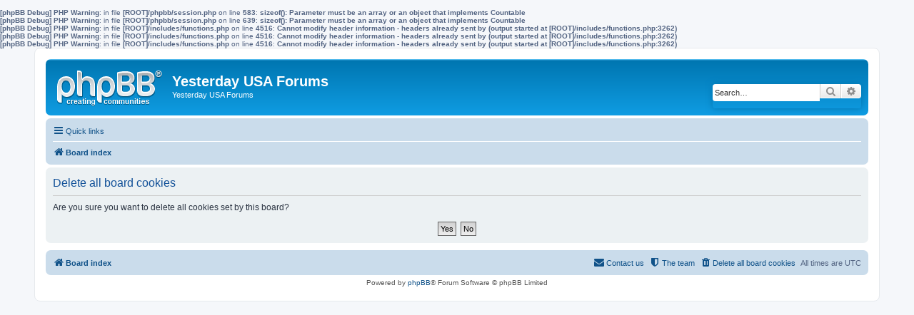

--- FILE ---
content_type: text/html; charset=UTF-8
request_url: https://www.yesterdayusa.com/phpbb/ucp.php?mode=delete_cookies&sid=274680fd959846922ece3348c857faa4
body_size: 2743
content:
<b>[phpBB Debug] PHP Warning</b>: in file <b>[ROOT]/phpbb/session.php</b> on line <b>583</b>: <b>sizeof(): Parameter must be an array or an object that implements Countable</b><br />
<b>[phpBB Debug] PHP Warning</b>: in file <b>[ROOT]/phpbb/session.php</b> on line <b>639</b>: <b>sizeof(): Parameter must be an array or an object that implements Countable</b><br />
<b>[phpBB Debug] PHP Warning</b>: in file <b>[ROOT]/includes/functions.php</b> on line <b>4516</b>: <b>Cannot modify header information - headers already sent by (output started at [ROOT]/includes/functions.php:3262)</b><br />
<b>[phpBB Debug] PHP Warning</b>: in file <b>[ROOT]/includes/functions.php</b> on line <b>4516</b>: <b>Cannot modify header information - headers already sent by (output started at [ROOT]/includes/functions.php:3262)</b><br />
<b>[phpBB Debug] PHP Warning</b>: in file <b>[ROOT]/includes/functions.php</b> on line <b>4516</b>: <b>Cannot modify header information - headers already sent by (output started at [ROOT]/includes/functions.php:3262)</b><br />
<!DOCTYPE html>
<html dir="ltr" lang="en-gb">
<head>
<meta charset="utf-8" />
<meta http-equiv="X-UA-Compatible" content="IE=edge">
<meta name="viewport" content="width=device-width, initial-scale=1" />
<title>Yesterday USA Forums -User Control Panel -Delete all board cookies</title><link rel="alternate" type="application/atom+xml" title="Feed -Yesterday USA Forums" href="/phpbb/app.php/feed?sid=25f995873ba2cea3c60db9d457592063"><link rel="alternate" type="application/atom+xml" title="Feed -New Topics" href="/phpbb/app.php/feed/topics?sid=25f995873ba2cea3c60db9d457592063">
<!--
	phpBB style name: prosilver
	Based on style:   prosilver (this is the default phpBB3 style)
	Original author:  Tom Beddard ( http://www.subBlue.com/ )
	Modified by:
--><link href="./assets/css/font-awesome.min.css?assets_version=2" rel="stylesheet">
<link href="./styles/prosilver/theme/stylesheet.css?assets_version=2" rel="stylesheet">
<link href="./styles/prosilver/theme/en/stylesheet.css?assets_version=2" rel="stylesheet">
<!--[if lte IE 9]>
	<link href="./styles/prosilver/theme/tweaks.css?assets_version=2" rel="stylesheet">
<![endif]-->
</head>
<body id="phpbb" class="nojs notouch section-ucpltr">
<div id="wrap" class="wrap">
	<a id="top" class="top-anchor" accesskey="t"></a>
	<div id="page-header">
		<div class="headerbar" role="banner">			<div class="inner">

			<div id="site-description" class="site-description">
				<a id="logo" class="logo" href="./index.php?sid=25f995873ba2cea3c60db9d457592063" title="Board index"><span class="site_logo"></span></a>
				<h1>Yesterday USA Forums</h1>
				<p>Yesterday USA Forums</p>
				<p class="skiplink"><a href="#start_here">Skip to content</a></p>
			</div>			<div id="search-box" class="search-box search-header" role="search">
				<form action="./search.php?sid=25f995873ba2cea3c60db9d457592063" method="get" id="search">
				<fieldset>
					<input name="keywords" id="keywords" type="search" maxlength="128" title="Search for keywords" class="inputbox search tiny" size="20" value="" placeholder="Search…" />
					<button class="button button-search" type="submit" title="Search">
						<i class="icon fa-search fa-fw" aria-hidden="true"></i><span class="sr-only">Search</span>
					</button>
					<a href="./search.php?sid=25f995873ba2cea3c60db9d457592063" class="button button-search-end" title="Advanced search">
						<i class="icon fa-cog fa-fw" aria-hidden="true"></i><span class="sr-only">Advanced search</span>
					</a><input type="hidden" name="sid" value="25f995873ba2cea3c60db9d457592063" />

				</fieldset>
				</form>
			</div>
			</div>		</div><div class="navbar" role="navigation">
	<div class="inner">

	<ul id="nav-main" class="nav-main linklist" role="menubar">

		<li id="quick-links" class="quick-links dropdown-container responsive-menu" data-skip-responsive="true">
			<a href="#" class="dropdown-trigger">
				<i class="icon fa-bars fa-fw" aria-hidden="true"></i><span>Quick links</span>
			</a>
			<div class="dropdown">
				<div class="pointer"><div class="pointer-inner"></div></div>
				<ul class="dropdown-contents" role="menu">						<li class="separator"></li>							<li>
								<a href="./search.php?search_id=unanswered&amp;sid=25f995873ba2cea3c60db9d457592063" role="menuitem">
									<i class="icon fa-file-o fa-fw icon-gray" aria-hidden="true"></i><span>Unanswered topics</span>
								</a>
							</li>
							<li>
								<a href="./search.php?search_id=active_topics&amp;sid=25f995873ba2cea3c60db9d457592063" role="menuitem">
									<i class="icon fa-file-o fa-fw icon-blue" aria-hidden="true"></i><span>Active topics</span>
								</a>
							</li>
							<li class="separator"></li>
							<li>
								<a href="./search.php?sid=25f995873ba2cea3c60db9d457592063" role="menuitem">
									<i class="icon fa-search fa-fw" aria-hidden="true"></i><span>Search</span>
								</a>
							</li>						<li class="separator"></li>							<li>
								<a href="./memberlist.php?mode=team&amp;sid=25f995873ba2cea3c60db9d457592063" role="menuitem">
									<i class="icon fa-shield fa-fw" aria-hidden="true"></i><span>The team</span>
								</a>
							</li>					<li class="separator"></li>				</ul>
			</div>
		</li>		<lidata-skip-responsive="true">
			<a href="/phpbb/app.php/help/faq?sid=25f995873ba2cea3c60db9d457592063" rel="help" title="Frequently Asked Questions" role="menuitem">
				<i class="icon fa-question-circle fa-fw" aria-hidden="true"></i><span>FAQ</span>
			</a>
		</li>		<li class="rightside"  data-skip-responsive="true">
			<a href="./ucp.php?mode=login&amp;sid=25f995873ba2cea3c60db9d457592063" title="Login" accesskey="x" role="menuitem">
				<i class="icon fa-power-off fa-fw" aria-hidden="true"></i><span>Login</span>
			</a>
		</li>			<li class="rightside" data-skip-responsive="true">
				<a href="./ucp.php?mode=register&amp;sid=25f995873ba2cea3c60db9d457592063" role="menuitem">
					<i class="icon fa-pencil-square-o  fa-fw" aria-hidden="true"></i><span>Register</span>
				</a>
			</li>	</ul>

	<ul id="nav-breadcrumbs" class="nav-breadcrumbs linklist navlinks" role="menubar">		<li class="breadcrumbs">				<span class="crumb" itemtype="http://data-vocabulary.org/Breadcrumb" itemscope=""><a href="./index.php?sid=25f995873ba2cea3c60db9d457592063" itemprop="url" accesskey="h" data-navbar-reference="index"><i class="icon fa-home fa-fw"></i><span itemprop="title">Board index</span></a></span>		</li>			<li class="rightside responsive-search">
				<a href="./search.php?sid=25f995873ba2cea3c60db9d457592063" title="View the advanced search options" role="menuitem">
					<i class="icon fa-search fa-fw" aria-hidden="true"></i><span class="sr-only">Search</span>
				</a>
			</li>	</ul>

	</div>
</div>
	</div>
	<a id="start_here" class="anchor"></a>
	<div id="page-body" class="page-body" role="main">
<form id="confirm" action="./ucp.php?mode=delete_cookies&amp;sid=25f995873ba2cea3c60db9d457592063&amp;confirm_key=Q281S9CX5M" method="post">
<div class="panel">
	<div class="inner">

	<h2 class="message-title">Delete all board cookies</h2>
	<p>Are you sure you want to delete all cookies set by this board?</p>

	<fieldset class="submit-buttons"><input type="hidden" name="confirm_uid" value="1" />
<input type="hidden" name="sess" value="25f995873ba2cea3c60db9d457592063" />
<input type="hidden" name="sid" value="25f995873ba2cea3c60db9d457592063" />

		<input type="submit" name="confirm" value="Yes" class="button2" />&nbsp;
		<input type="submit" name="cancel" value="No" class="button2" />
	</fieldset>

	</div>
</div>
</form>	</div>
<div id="page-footer" class="page-footer" role="contentinfo"><div class="navbar" role="navigation">
	<div class="inner">

	<ul id="nav-footer" class="nav-footer linklist" role="menubar">
		<li class="breadcrumbs"><span class="crumb"><a href="./index.php?sid=25f995873ba2cea3c60db9d457592063" data-navbar-reference="index"><i class="icon fa-home fa-fw" aria-hidden="true"></i><span>Board index</span></a></span>		</li>		<li class="rightside">All times are <span title="UTC">UTC</span></li>			<li class="rightside">
				<a href="./ucp.php?mode=delete_cookies&amp;sid=25f995873ba2cea3c60db9d457592063" data-ajax="true" data-refresh="true" role="menuitem">
					<i class="icon fa-trash fa-fw" aria-hidden="true"></i><span>Delete all board cookies</span>
				</a>
			</li>			<li class="rightside" data-last-responsive="true">
				<a href="./memberlist.php?mode=team&amp;sid=25f995873ba2cea3c60db9d457592063" role="menuitem">
					<i class="icon fa-shield fa-fw" aria-hidden="true"></i><span>The team</span>
				</a>
			</li>			<li class="rightside" data-last-responsive="true">
				<a href="./memberlist.php?mode=contactadmin&amp;sid=25f995873ba2cea3c60db9d457592063" role="menuitem">
					<i class="icon fa-envelope fa-fw" aria-hidden="true"></i><span>Contact us</span>
				</a>
			</li>	</ul>

	</div>
</div>

	<div class="copyright">Powered by <a href="https://www.phpbb.com/">phpBB</a>&reg; Forum Software &copy; phpBB Limited	</div>

	<div id="darkenwrapper" class="darkenwrapper" data-ajax-error-title="AJAX error" data-ajax-error-text="Something went wrong when processing your request." data-ajax-error-text-abort="User aborted request." data-ajax-error-text-timeout="Your request timed out; please try again." data-ajax-error-text-parsererror="Something went wrong with the request and the server returned an invalid reply.">
		<div id="darken" class="darken">&nbsp;</div>
	</div>

	<div id="phpbb_alert" class="phpbb_alert" data-l-err="Error" data-l-timeout-processing-req="Request timed out.">
		<a href="#" class="alert_close">
			<i class="icon fa-times-circle fa-fw" aria-hidden="true"></i>
		</a>
		<h3 class="alert_title">&nbsp;</h3><p class="alert_text"></p>
	</div>
	<div id="phpbb_confirm" class="phpbb_alert">
		<a href="#" class="alert_close">
			<i class="icon fa-times-circle fa-fw" aria-hidden="true"></i>
		</a>
		<div class="alert_text"></div>
	</div>
</div>

</div>

<div>
	<a id="bottom" class="anchor" accesskey="z"></a></div>

<script type="text/javascript" src="./assets/javascript/jquery.min.js?assets_version=2"></script><script type="text/javascript" src="./assets/javascript/core.js?assets_version=2"></script><script type="text/javascript" src="./styles/prosilver/template/forum_fn.js?assets_version=2"></script>
<script type="text/javascript" src="./styles/prosilver/template/ajax.js?assets_version=2"></script>

</body>
</html>
